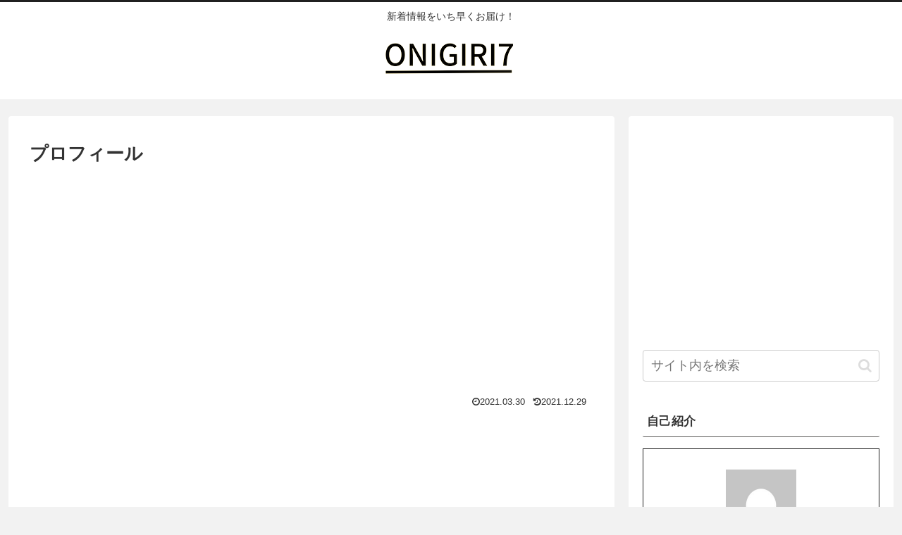

--- FILE ---
content_type: text/html; charset=utf-8
request_url: https://www.google.com/recaptcha/api2/aframe
body_size: 268
content:
<!DOCTYPE HTML><html><head><meta http-equiv="content-type" content="text/html; charset=UTF-8"></head><body><script nonce="yI0Y2JhljOXPgQ74rFYDMQ">/** Anti-fraud and anti-abuse applications only. See google.com/recaptcha */ try{var clients={'sodar':'https://pagead2.googlesyndication.com/pagead/sodar?'};window.addEventListener("message",function(a){try{if(a.source===window.parent){var b=JSON.parse(a.data);var c=clients[b['id']];if(c){var d=document.createElement('img');d.src=c+b['params']+'&rc='+(localStorage.getItem("rc::a")?sessionStorage.getItem("rc::b"):"");window.document.body.appendChild(d);sessionStorage.setItem("rc::e",parseInt(sessionStorage.getItem("rc::e")||0)+1);localStorage.setItem("rc::h",'1768926374316');}}}catch(b){}});window.parent.postMessage("_grecaptcha_ready", "*");}catch(b){}</script></body></html>

--- FILE ---
content_type: text/css
request_url: https://onigiri7.com/wp-content/cache/wpfc-minified/2qshu5g1/8it2y.css
body_size: 2963
content:
@charset "UTF-8";
#baguetteBox-overlay{display:none;opacity:0;position:fixed;overflow:hidden;top:0;left:0;width:100%;height:100%;z-index:1000000;background-color:#222;background-color:rgba(0,0,0,.8);-webkit-transition:opacity .5s ease;transition:opacity .5s ease}#baguetteBox-overlay.visible{opacity:1}#baguetteBox-overlay .full-image{display:inline-block;position:relative;width:100%;height:100%;text-align:center}#baguetteBox-overlay .full-image figure{display:inline;margin:0;height:100%}#baguetteBox-overlay .full-image img{display:inline-block;width:auto;height:auto;max-height:100%;max-width:100%;vertical-align:middle;-webkit-box-shadow:0 0 8px rgba(0,0,0,.6);-moz-box-shadow:0 0 8px rgba(0,0,0,.6);box-shadow:0 0 8px rgba(0,0,0,.6)}#baguetteBox-overlay .full-image figcaption{display:block;position:absolute;bottom:0;width:100%;text-align:center;line-height:1.8;white-space:normal;color:#ccc;background-color:#000;background-color:rgba(0,0,0,.6);font-family:sans-serif}#baguetteBox-overlay .full-image:before{content:"";display:inline-block;height:50%;width:1px;margin-right:-1px}#baguetteBox-slider{position:absolute;left:0;top:0;height:100%;width:100%;white-space:nowrap;-webkit-transition:left .4s ease,-webkit-transform .4s ease;transition:left .4s ease,-webkit-transform .4s ease;transition:left .4s ease,transform .4s ease;transition:left .4s ease,transform .4s ease,-webkit-transform .4s ease,-moz-transform .4s ease}#baguetteBox-slider.bounce-from-right{-webkit-animation:bounceFromRight .4s ease-out;animation:bounceFromRight .4s ease-out}#baguetteBox-slider.bounce-from-left{-webkit-animation:bounceFromLeft .4s ease-out;animation:bounceFromLeft .4s ease-out}@-webkit-keyframes bounceFromRight{0%,100%{margin-left:0}50%{margin-left:-30px}}@keyframes bounceFromRight{0%,100%{margin-left:0}50%{margin-left:-30px}}@-webkit-keyframes bounceFromLeft{0%,100%{margin-left:0}50%{margin-left:30px}}@keyframes bounceFromLeft{0%,100%{margin-left:0}50%{margin-left:30px}}.baguetteBox-button#next-button,.baguetteBox-button#previous-button{top:50%;top:calc(50% - 30px);width:44px;height:60px}.baguetteBox-button{position:absolute;cursor:pointer;outline:0;padding:0;margin:0;border:0;-moz-border-radius:15%;border-radius:15%;background-color:#323232;background-color:rgba(50,50,50,.5);color:#ddd;font:1.6em sans-serif;-webkit-transition:background-color .4s ease;transition:background-color .4s ease}.baguetteBox-button:focus,.baguetteBox-button:hover{background-color:rgba(50,50,50,.9)}.baguetteBox-button#next-button{right:2%}.baguetteBox-button#previous-button{left:2%}.baguetteBox-button#close-button{top:20px;right:2%;right:calc(2% + 6px);width:30px;height:30px}.baguetteBox-button svg{position:absolute;left:0;top:0}.baguetteBox-spinner{width:40px;height:40px;display:inline-block;position:absolute;top:50%;left:50%;margin-top:-20px;margin-left:-20px}.baguetteBox-double-bounce1,.baguetteBox-double-bounce2{width:100%;height:100%;-moz-border-radius:50%;border-radius:50%;background-color:#fff;opacity:.6;position:absolute;top:0;left:0;-webkit-animation:bounce 2s infinite ease-in-out;animation:bounce 2s infinite ease-in-out}.baguetteBox-double-bounce2{-webkit-animation-delay:-1s;animation-delay:-1s}@-webkit-keyframes bounce{0%,100%{-webkit-transform:scale(0);transform:scale(0)}50%{-webkit-transform:scale(1);transform:scale(1)}}@keyframes bounce{0%,100%{-webkit-transform:scale(0);-moz-transform:scale(0);transform:scale(0)}50%{-webkit-transform:scale(1);-moz-transform:scale(1);transform:scale(1)}}
  body {
background-color: #f2f2f2;
} .header-container {
border-top: 3px solid #202020;
} .wp-caption {
border: 1px solid #595857;
border-radius: 0;
background-color: #fff;
}
p.wp-caption-text {
margin: 0;
padding: 1em 0;
background-color: #f6f6f6;
} .navi {
background-color: #202020;
}
.navi-in > ul .sub-menu {
background-color: #595857;
}
.navi-in a {
color: #fff;
}
.navi-in a:hover {
background-color: #595857;
color: #fff;
} .a-wrap:hover {
background-color: #fff;
box-shadow: 0 0 4px rgba(0, 0, 0, 0.24);
}
.cat-label {
top: 0;
left: 0;
border: none;
background-color: #202020;
} .eye-catch .cat-label {
top: 0;
left: 0;
border: none;
}
.tag-link,
.comment-reply-link {
background-color: #fff;
} .article h2 {
position: relative;
margin-top: 50px;
margin-bottom: 28px;
padding: 15px;
background-color: transparent;
border-top: solid 2px #202020;
border-bottom: solid 2px #202020;
}
.article h2:before,
.article h2:after {
position: absolute;
content: "";
display: block;
width: 100%;
left: 0;
}
.article h2:before {
border-top: solid 4px #202020;
top: -8px;
}
.article h2:after {
border-bottom: solid 4px #202020;
bottom: -8px;
}
.article h3 {
margin-top: 45px;
padding: 6px 15px;
border: none;
border-bottom: 3px solid #202020;
}
.article h4 {
border-top: none;
border-bottom: 3px dotted #595857;
}
.article-footer,
.entry-footer {
margin-right: -30px;
margin-left: -30px;
padding: 20px 30px;
background-color: #e6e6e6;
}
@media screen and (max-width: 834px) {
.article-footer,
.entry-footer {
margin-right: -10px;
margin-left: -10px;
padding: 20px 10px;
}
} blockquote {
background-color: #fff;
border-color: #ccc;
border-left-width: 5px;
padding: 10px 10px 10px 50px;
}
blockquote:before {
display: inline-block;
position: absolute;
top: 15px;
left: 12px;
vertical-align: middle;
font-family: FontAwesome;
content: "\f10d";
color: #e0e0e0;
font-size: 30px;
line-height: 1;
}
blockquote::after {
content: none;
} .blogcard {
border: 1px solid #202020;
border-radius: 0;
} .toc {
padding: 0;
border: 2px solid #202020;
}
.article .toc .toc-content {
border-top: 1px solid #ccc;
margin-bottom: 1em;
}
.toc ol.toc-list,
.toc ul.toc-list {
margin: 0 20px 20px;
}
.toc ol.toc-list ol,
.toc ol.toc-list ul,
.toc ul.toc-list ol,
.toc ul.toc-list ul {
font-weight: normal;
}
.toc ol.toc-list li,
.toc ul.toc-list li {
margin: 0 0 6px;
}
.toc-title {
letter-spacing: 0.5em;
}
.toc-title::after {
letter-spacing: normal;
} .sidebar h2,
.sidebar h3 {
padding: 6px;
font-size: 0.95em;
letter-spacing: 0.4px;
border-bottom: 1px solid #595857;
background-color: transparent;
} .primary-box,
.sp-primary,
.primary {
background-color: #a6a5a3;
color: #fff;
}
.success-box,
.sp-success .success {
background-color: #dbe8cf;
border: #b4d09b;
}
.info-box,
.sp-info,
.info {
background-color: #cee2e8;
border: #9ac4d0;
}
.warning-box,
.sp-warning,
.warning {
background-color: #f7f2db;
border: #e6da94;
}
.danger-box,
.sp-danger,
.danger {
background-color: #f4ded7;
border: #df9a87;
}
.information-box,
.question-box,
.alert-box,
.information,
.question,
.alert,
.memo-box,
.comment-box,
.common-icon-box {
margin-top: 2em;
padding: 16px;
line-height: 2;
border-width: 4px 4px 4px 60px;
background-color: #fff;
}
.information-box::before,
.question-box::before,
.alert-box::before,
.information::before,
.question::before,
.alert::before,
.memo-box::before,
.comment-box::before,
.common-icon-box::before {
left: -52px;
padding: 0;
font-size: 40px;
color: #fff;
border-right: none;
}
.information-box p,
.question-box p,
.alert-box p,
.information p,
.question p,
.alert p,
.memo-box p,
.comment-box p,
.common-icon-box p {
margin: 0;
}
.information-box p + p,
.question-box p + p,
.alert-box p + p,
.information p + p,
.question p + p,
.alert p + p,
.memo-box p + p,
.comment-box p + p,
.common-icon-box p + p {
margin-top: 10px;
}
.information-box,
.information {
border-color: #bcd8e0;
}
.question-box,
.question {
border-color: #ebe1a9;
}
.alert-box,
.alert {
border-color: #e9bcaf;
}
.memo-box {
border-color: #cee0bd;
}
.comment-box {
border-color: #ced2d5;
}
.ok-box {
border-color: #8dd2e1;
}
.ng-box {
border-color: #eea9a9;
}
.good-box {
border-color: #a6c978;
}
.bad-box {
border-color: #f196a6;
}
@media screen and (max-width: 440px) {
.information-box,
.question-box,
.alert-box,
.information,
.question,
.alert,
.memo-box,
.comment-box,
.common-icon-box {
padding: 6px;
border-width: 40px 4px 4px 4px;
}
.information-box::before,
.question-box::before,
.alert-box::before,
.information::before,
.question::before,
.alert::before,
.memo-box::before,
.comment-box::before,
.common-icon-box::before {
padding: 0;
top: -20px;
left: 50%;
margin-left: -0.5em;
font-size: 30px;
color: #fff;
}
}
.blank-box.bb-yellow {
border-color: #e6da94;
}
.blank-box.bb-red {
border-color: #df9a87;
}
.blank-box.bb-blue {
border-color: #9ac4d0;
}
.blank-box.bb-green {
border-color: #b4d09b;
}
.blank-box.bb-tab.bb-yellow::before,
.blank-box.bb-tab.bb-yellow .bb-label {
background-color: #e6da94;
}
.blank-box.bb-tab.bb-red::before,
.blank-box.bb-tab.bb-red .bb-label {
background-color: #df9a87;
}
.blank-box.bb-tab.bb-blue::before,
.blank-box.bb-tab.bb-blue .bb-label {
background-color: #9ac4d0;
}
.blank-box.bb-tab.bb-green::before,
.blank-box.bb-tab.bb-green .bb-label {
background-color: #b4d09b;
}
.blank-box.sticky.st-yellow {
border-color: #e6da94;
background-color: #f7f2db;
}
.blank-box.sticky.st-red {
border-color: #df9a87;
background-color: #f4ded7;
}
.blank-box.sticky.st-blue {
border-color: #9ac4d0;
background-color: #dfecf0;
}
.blank-box.sticky.st-green {
border-color: #b4d09b;
background-color: #e8f0e0;
} .related-entry-heading,
.comment-title {
text-align: center;
letter-spacing: 0.5em;
border-top: 2px solid #202020;
border-bottom: 2px solid;
} .page-numbers {
border: 1px solid #595857;
} .pagination-next-link {
border: none;
background-color: #202020;
color: #fff;
}
.pagination-next-link:hover {
background-color: #595857;
color: #fff;
} .pager-links a {
text-decoration: none;
} .pager-post-navi {
margin-right: -30px;
margin-left: -30px;
padding: 20px 30px;
background-color: #c9c9c9;
}
.pager-post-navi a {
width: 80%;
margin-right: auto;
margin-left: auto;
padding-top: 0;
padding-bottom: 0;
background-color: #fff;
}
.pager-post-navi:not(.post-navi-square) a + a {
margin-top: 10px;
}
.pager-post-navi a.prev-post::before,
.pager-post-navi a.next-post::before {
color: #202020;
}
.pager-post-navi .card-thumb img {
vertical-align: bottom;
}
@media screen and (min-width: 769px) {
.pager-post-navi a {
width: 65%;
}
}
@media screen and (max-width: 834px) {
.pager-post-navi {
margin-right: -10px;
margin-left: -10px;
padding: 20px 10px;
}
} .author-box {
border: 1px solid #202020;
border-radius: 0;
background: #fff;
}
.author-widget-name {
margin-bottom: 1.4%;
padding: 2px 0;
text-align: center;
background-color: #202020;
color: #fff;
}
.author-description {
margin-top: 10px;
font-size: 14px;
} .mobile-menu-buttons {
background: #202020;
border-top: 1px solid #595857;
}
.mobile-menu-buttons .menu-caption,
.mobile-menu-buttons .menu-icon {
color: #fff;
}
.mobile-menu-buttons .menu-button:hover {
background-color: #595857;
} .footer {
background-color: #202020;
color: #fff;
}
.footer a {
color: #fff !important;
}
.footer a:hover {
background-color: #464646 !important;
}
.footer .author-box {
background-color: #fff;
color: #333435;
}
.footer .author-box a {
color: #333435 !important;
}
.footer .sns-follow-buttons a {
color: #fff !important;
}
.footer .tagcloud a {
background-color: #202020;
}
.footer .sns-follow.bc-brand-color a {
border: 1px solid #dddedf;
}
.footer.logo-text,
.footer-title {
color: #ffffff;
}
.footer-widgets {
border-bottom: 1px solid #807e7d;
}
.footer-bottom {
margin-top: 30px;
} .go-to-top-button {
background-color: #595857;
color: #ccc;
}
.go-to-top-button:hover {
background-color: #807e7d;
color: #fff;
} .font-awesome-5 blockquote::before{
font-family: "Font Awesome 5 Free";
font-weight: 900;
} @media screen and (max-width: 1023px) {
.header-container {
border-top: 0;
}
}